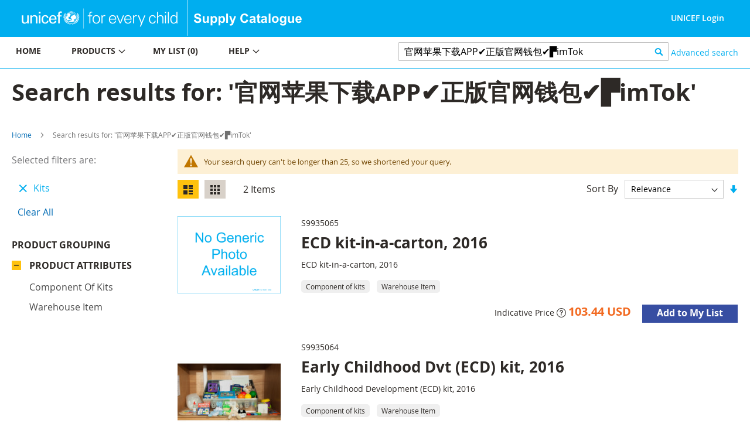

--- FILE ---
content_type: text/html; charset=UTF-8
request_url: https://supply.unicef.org/catalogsearch/result/index/?material_groups=19&q=%E5%AE%98%E7%BD%91%E8%8B%B9%E6%9E%9C%E4%B8%8B%E8%BD%BDAPP%E2%9C%94%EF%B8%8F%E6%AD%A3%E7%89%88%E5%AE%98%E7%BD%91%E9%92%B1%E5%8C%85%E2%9C%94%EF%B8%8F%E2%96%9BimToken%E6%9C%80%E6%96%B0%E7%BD%91%E5%9D%80+Token.com.im+%E8%AF%B7%E5%A4%8D%E5%88%B6%E5%88%B0%E6%B5%8F%E8%A7%88%E5%99%A8%E6%89%93%E5%BC%80%E2%96%9F%E2%9C%94%EF%B8%8F%E5%AE%98%E7%BD%91%E8%8B%B9%E6%9E%9C%E4%B8%8B%E8%BD%BDAPP9vSg9WyJ%E5%AE%98%E7%BD%91%E8%8B%B9%E6%9E%9C%E4%B8%8B%E8%BD%BDAPPJHNwnw7m%E5%AE%98%E7%BD%91%E8%8B%B9%E6%9E%9C%E4%B8%8B%E8%BD%BDAPP%E3%8A%99%EF%B8%8Fen-nl+imtoken%E5%AE%98%E7%BD%91%E6%9C%8D%E5%8A%A1%E2%96%9BimToken%E6%9C%80%E6%96%B0%E7%BD%91%E5%9D%80+Token.com.im+%E8%AF%B7%E5%A4%8D%E5%88%B6%E5%88%B0%E6%B5%8F%E8%A7%88%E5%99%A8%E6%89%93%E5%BC%80%E2%96%9F%E2%98%80%EF%B8%8F%E5%AE%98%E7%BD%91%E8%8B%B9%E6%9E%9C%E4%B8%8B%E8%BD%BDAPP%E5%AD%A3%E5%B9%B8%E8%83%BDLC6ofVAD%E5%AE%98%E7%BD%91%E8%8B%B9%E6%9E%9C%E4%B8%8B%E8%BD%BDAPP
body_size: 12174
content:
 <!doctype html><html lang="en"><head ><script> var BASE_URL = 'https\u003A\u002F\u002Fsupply.unicef.org\u002F'; var require = { 'baseUrl': 'https\u003A\u002F\u002Fsupply.unicef.org\u002Fstatic\u002Ffrontend\u002FUnicef\u002Fcatalogue\u002Fen_US' };</script> <meta charset="utf-8"/>
<meta name="title" content="Search results for: &#039;官网苹果下载APP✔️正版官网钱包✔️▛imTok&#039;"/>
<meta name="robots" content="INDEX,FOLLOW"/>
<meta name="viewport" content="width=device-width, initial-scale=1, maximum-scale=1.0, user-scalable=no"/>
<meta name="format-detection" content="telephone=no"/>
<title>Search results for: &#039;官网苹果下载APP✔️正版官网钱包✔️▛imTok&#039;</title>
<link  rel="stylesheet" type="text/css"  media="all" href="https://supply.unicef.org/static/frontend/Unicef/catalogue/en_US/mage/calendar.min.css" />
<link  rel="stylesheet" type="text/css"  media="all" href="https://supply.unicef.org/static/frontend/Unicef/catalogue/en_US/css/styles-m.min.css" />
<link  rel="stylesheet" type="text/css"  media="all" href="https://supply.unicef.org/static/frontend/Unicef/catalogue/en_US/Ezest_Sidebar/css/expandcollapse.min.css" />
<link  rel="stylesheet" type="text/css"  media="screen and (min-width: 768px)" href="https://supply.unicef.org/static/frontend/Unicef/catalogue/en_US/css/styles-l.min.css" />
<link  rel="stylesheet" type="text/css"  media="print" href="https://supply.unicef.org/static/frontend/Unicef/catalogue/en_US/css/print.min.css" />
<link  rel="stylesheet" type="text/css"  rel="stylesheet" type="text/css" href="https://supply.unicef.org/static/frontend/Unicef/catalogue/en_US/css/custom.min.css" />
<link  rel="stylesheet" type="text/css"  media="all" href="https://maxcdn.bootstrapcdn.com/font-awesome/4.5.0/css/font-awesome.min.css" />
<script  type="text/javascript"  src="https://supply.unicef.org/static/frontend/Unicef/catalogue/en_US/requirejs/require.min.js"></script>
<script  type="text/javascript"  src="https://supply.unicef.org/static/frontend/Unicef/catalogue/en_US/requirejs-min-resolver.min.js"></script>
<script  type="text/javascript"  src="https://supply.unicef.org/static/frontend/Unicef/catalogue/en_US/mage/requirejs/mixins.min.js"></script>
<script  type="text/javascript"  src="https://supply.unicef.org/static/frontend/Unicef/catalogue/en_US/requirejs-config.min.js"></script>
<script  type="text/javascript"  src="https://supply.unicef.org/static/frontend/Unicef/catalogue/en_US/mage/polyfill.min.js"></script>
<script  type="text/javascript"  src="https://supply.unicef.org/static/frontend/Unicef/catalogue/en_US/Magento_Theme/js/custom.min.js"></script>
<link rel="preload" as="font" crossorigin="anonymous" href="https://supply.unicef.org/static/frontend/Unicef/catalogue/en_US/fonts/opensans/light/opensans-300.woff2" />
<link rel="preload" as="font" crossorigin="anonymous" href="https://supply.unicef.org/static/frontend/Unicef/catalogue/en_US/fonts/opensans/regular/opensans-400.woff2" />
<link rel="preload" as="font" crossorigin="anonymous" href="https://supply.unicef.org/static/frontend/Unicef/catalogue/en_US/fonts/opensans/semibold/opensans-600.woff2" />
<link rel="preload" as="font" crossorigin="anonymous" href="https://supply.unicef.org/static/frontend/Unicef/catalogue/en_US/fonts/opensans/bold/opensans-700.woff2" />
<link rel="preload" as="font" crossorigin="anonymous" href="https://supply.unicef.org/static/frontend/Unicef/catalogue/en_US/fonts/Luma-Icons.woff2" />
<link  rel="icon" type="image/x-icon" href="https://supply.unicef.org/media/favicon/stores/1/favicon.ico" />
<link  rel="shortcut icon" type="image/x-icon" href="https://supply.unicef.org/media/favicon/stores/1/favicon.ico" />
<script async src="https://www.googletagmanager.com/gtag/js?id=G-YLWGG24GJC"></script>
<script>
  window.dataLayer = window.dataLayer || [];
  function gtag(){dataLayer.push(arguments);}
  gtag('js', new Date());

  gtag('config', 'G-YLWGG24GJC');
</script>     <!-- BEGIN GOOGLE ANALYTICS CODE --><script type="text/x-magento-init">
{
    "*": {
        "Magento_GoogleAnalytics/js/google-analytics": {
            "isCookieRestrictionModeEnabled": 0,
            "currentWebsite": 1,
            "cookieName": "user_allowed_save_cookie",
            "ordersTrackingData": [],
            "pageTrackingData": {"optPageUrl":"","isAnonymizedIpActive":false,"accountId":"G-YLWGG24GJC"}        }
    }
}</script><!-- END GOOGLE ANALYTICS CODE --></head><body data-container="body" data-mage-init='{"loaderAjax": {}, "loader": { "icon": "https://supply.unicef.org/static/frontend/Unicef/catalogue/en_US/images/loader-2.gif"}}' class="page-products page-with-filter catalogsearch-result-index page-layout-2columns-left">         <div id="cookie-status">The store will not work correctly in the case when cookies are disabled.</div> <script type="text&#x2F;javascript">document.querySelector("#cookie-status").style.display = "none";</script> <script type="text/x-magento-init">
    {
        "*": {
            "cookieStatus": {}
        }
    }</script> <script type="text/x-magento-init">
    {
        "*": {
            "mage/cookies": {
                "expires": null,
                "path": "\u002F",
                "domain": ".supply.unicef.org",
                "secure": false,
                "lifetime": "3600"
            }
        }
    }</script>  <noscript><div class="message global noscript"><div class="content"><p><strong>JavaScript seems to be disabled in your browser.</strong> <span> For the best experience on our site, be sure to turn on Javascript in your browser.</span></p></div></div></noscript>   <script>true</script> <script>    require.config({
        map: {
            '*': {
                wysiwygAdapter: 'mage/adminhtml/wysiwyg/tiny_mce/tinymce4Adapter'
            }
        }
    });</script>  <div class="page-wrapper"><header class="page-header"><div class="header content">  <span data-action="toggle-nav" class="action nav-toggle"><span>Toggle Nav</span></span>  <a class="logo" href="https://www.unicef.org/" title="" target="_blank"> <img src="https://supply.unicef.org/media/logo/stores/1/Logo_Signature_Container_Rectangle_Horizontal_ENG_RGB.png" title="" alt="" width="170"  /></a> <div class="second-logo-container"> <div class="widget block block-static-block"><!--Home page Supply catalouge logo change-->

<div class="secound-logo"><a title="Supply Catalouge" href="/"><img src="https://supply.unicef.org/media/wysiwyg/scat-logo-without-line.png" alt="Supply Catalouge" /></a></div></div></div><div class="panel header"> <a class="action skip contentarea" href="#contentarea"><span> Skip to Content</span></a>  <ul class="header links">  <li class="greet welcome"><span></span></li> <script type="text/x-magento-init">
        {
            "*": {
                "Magento_Ui/js/core/app": {
                    "components": {
                        "customer": {
                            "component": "Magento_Customer/js/view/customer"
                        }
                    }
                }
            }
        }</script>  <li class="authorization-link"> <a href ="https://login.microsoftonline.com/77410195-14e1-4fb8-904b-ab1892023667/oauth2/v2.0/authorize?response_type=id_token&scope=user.read%20openid%20profile&client_id=9c040b4e-01d2-4357-8f8e-f42d6c29b7af&redirect_uri=https%3A%2F%2Fsupply.unicef.org%2Fssologin%2Ftoken%2Flogin&state=5e0cc9d3-be89-4649-a66c-705c15b657a9&nonce=167c6782-f76b-4f08-8089-7b19fba65684&client_info=1&x-client-SKU=MSAL.JS&x-client-Ver=0.2.3&client-request-id=4cd612ff-313d-4a61-be21-dcaa6d3c3f03&prompt=select_account&response_mode=form_post"> UNICEF Login</a> </li> <script>
    window.ssoClientUrl = "https://login.microsoftonline.com/77410195-14e1-4fb8-904b-ab1892023667/oauth2/v2.0/authorize?response_type=id_token&scope=user.read%20openid%20profile&client_id=9c040b4e-01d2-4357-8f8e-f42d6c29b7af&redirect_uri=https%3A%2F%2Fsupply.unicef.org%2Fssologin%2Ftoken%2Flogin&state=5e0cc9d3-be89-4649-a66c-705c15b657a9&nonce=167c6782-f76b-4f08-8089-7b19fba65684&client_info=1&x-client-SKU=MSAL.JS&x-client-Ver=0.2.3&client-request-id=4cd612ff-313d-4a61-be21-dcaa6d3c3f03&prompt=select_account&response_mode=form_post";</script></ul></div><ul class="compare wrapper"> <li class="item link compare" data-bind="scope: 'compareProducts'" data-role="compare-products-link"><a class="action compare no-display" title="Compare&#x20;Products" data-bind="attr: {'href': compareProducts().listUrl}, css: {'no-display': !compareProducts().count}" >Compare Products <span class="counter qty" data-bind="text: compareProducts().countCaption"></span></a></li> <script type="text/x-magento-init">
{"[data-role=compare-products-link]": {"Magento_Ui/js/core/app": {"components":{"compareProducts":{"component":"Magento_Catalog\/js\/view\/compare-products"}}}}}</script></ul></div></header><div class="menu-search-container">  <div class="sections nav-sections"> <div class="section-items nav-sections-items" data-mage-init='{"tabs":{"openedState":"active"}}'>  <div class="section-item-title nav-sections-item-title" data-role="collapsible"><a class="nav-sections-item-switch" data-toggle="switch" href="#store.menu">Menu</a></div><div class="section-item-content nav-sections-item-content" id="store.menu" data-role="content">   <a id="back-to-top-button"></a>    <nav class="navigation" data-action="navigation"><ul data-mage-init='{"menu":{"responsive":true, "expanded":true, "position":{"my":"left top","at":"left bottom"}}}'><li class="level0 nav-7 level-top parent ui-menu-item"><a class="level-top ui-corner-all" tabindex="-1" href="https://supply.unicef.org/"><span>Home</span></a></li>
<li class="level0 nav-4 level-top parent ui-menu-item"><a class="level-top ui-corner-all" tabindex="-1" href="https://supply.unicef.org/product-categories"><span>Products</span><span class="ui-menu-icon ui-icon ui-icon-carat-1-e"></span></a>
	<ul class="level0 submenu ui-menu ui-widget ui-widget-content ui-corner-all" style="display: none;">
		<li class="level1 nav-4-1 first ui-menu-item"><a class="ui-corner-all" tabindex="-1" href="https://supply.unicef.org/all-materials.html"><span>All products</span></a></li>
		<li class="level1 nav-4-2 ui-menu-item"><a class="ui-corner-all" tabindex="-1" href="https://supply.unicef.org/all-materials.html?material_groups=18"><span>Emergency products</span></a></li>
		<li class="level1 nav-4-4 last ui-menu-item"><a class="ui-corner-all" tabindex="-1" href="https://supply.unicef.org/all-materials.html?material_groups=20"><span>Essential commodities</span></a></li>
		<li class="level1 nav-4-3 last ui-menu-item"><a class="ui-corner-all" tabindex="-1" href="https://supply.unicef.org/all-materials.html?material_groups=19"><span>Kits</span></a></li>
	</ul>
</li>
<li class="level0 nav-2 level-top parent ui-menu-item"><a class="level-top ui-corner-all" tabindex="-1" href="https://supply.unicef.org/checkout/cart/"><span id="mylist-menubar">My list </span></a></li>
<li class="level0 nav-5 level-top parent ui-menu-item"><a class="level-top ui-corner-all" tabindex="-1" href="https://supply.unicef.org/help"><span>Help</span><span class="ui-menu-icon ui-icon ui-icon-carat-1-e"></span></a>
	<ul class="level0 submenu ui-menu ui-widget ui-widget-content ui-corner-all" style="display: none;">
		<li class="level1 nav-5-1 first last ui-menu-item"><a class="ui-corner-all" tabindex="-1" href="https://supply.unicef.org/how-to-order"><span>How to order</span></a></li>
		<li class="level1 nav-5-1 first last ui-menu-item"><a class="ui-corner-all" tabindex="-1" href="https://supply.unicef.org/product-attributes-guide"><span>Product attributes guide</span></a></li>
		<li class="level1 nav-5-1 first last ui-menu-item"><a class="ui-corner-all" tabindex="-1" href="https://supply.unicef.org/frequently-asked-questions"><span>Frequently Asked Questions</span></a></li>
		<li class="level1 nav-5-1 first last ui-menu-item"><a class="ui-corner-all" tabindex="-1" href="https://supply.unicef.org/acronyms-abbreviations"><span>Acronyms &amp; Abbreviations</span></a></li>
		<li class="level1 nav-5-1 first last ui-menu-item"><a class="ui-corner-all" tabindex="-1" href="https://supply.unicef.org/conversion-table"><span>Conversion Table</span></a></li>
	</ul>
</li></ul></nav><script>
    require(['jquery', 'jquery/ui'], function($){
        var btn = $('#back-to-top-button');
        $(window).scroll(function() {
          if ($(window).scrollTop() > 500) {
            btn.addClass('show');
          } else {
            btn.removeClass('show');
          }
        });
        btn.on('click', function(e) {
          e.preventDefault();
          $('html, body').animate({scrollTop:0}, '100');
        });
      });</script></div>  <div class="section-item-title nav-sections-item-title" data-role="collapsible"><a class="nav-sections-item-switch" data-toggle="switch" href="#store.links">Account</a></div><div class="section-item-content nav-sections-item-content" id="store.links" data-role="content"><!-- Account links --></div> </div></div>  <div class="block block-search"><div class="block block-title"><strong>Search</strong></div><div class="block block-content"><form class="form minisearch" id="search_mini_form" action="https://supply.unicef.org/catalogsearch/result/" method="get"><div class="field search"><label class="label" for="search" data-role="minisearch-label"><span>Search</span></label> <div class="control"><input id="search" data-mage-init='{"quickSearch":{ "formSelector":"#search_mini_form", "url":"https://supply.unicef.org/search/ajax/suggest/", "destinationSelector":"#search_autocomplete", "minSearchLength":"3"} }' type="text" name="q" value="官网苹果下载APP✔️正版官网钱包✔️▛imTok" placeholder="&#x20;Search&#x20;products&#x20;by&#x20;keywords" class="input-text" maxlength="25" role="combobox" aria-haspopup="false" aria-autocomplete="both" autocomplete="off" aria-expanded="false"/>
<!-- <div id="search_autocomplete" class="search-autocomplete"></div>--></div></div><div class="actions"><button type="submit" title="Search" class="action search" aria-label="Search" ><span>Search</span></button></div></form></div></div>  <div class="nested"><a class="action advanced" href="https://supply.unicef.org/catalogsearch/advanced/" data-action="advanced-search"> Advanced search</a></div></div><div class="top-container">  <div class="page-title-wrapper"><h1 class="page-title"  ><span class="base" data-ui-id="page-title-wrapper" >Search results for: &#039;官网苹果下载APP✔️正版官网钱包✔️▛imTok&#039;</span></h1></div><div class="page messages"> <div data-placeholder="messages"></div> <div data-bind="scope: 'messages'"><!-- ko if: cookieMessages && cookieMessages.length > 0 --><div role="alert" data-bind="foreach: { data: cookieMessages, as: 'message' }" class="messages"><div data-bind="attr: { class: 'message-' + message.type + ' ' + message.type + ' message', 'data-ui-id': 'message-' + message.type }"><div data-bind="html: $parent.prepareMessageForHtml(message.text)"></div></div></div><!-- /ko --><!-- ko if: messages().messages && messages().messages.length > 0 --><div role="alert" data-bind="foreach: { data: messages().messages, as: 'message' }" class="messages"><div data-bind="attr: { class: 'message-' + message.type + ' ' + message.type + ' message', 'data-ui-id': 'message-' + message.type }"><div data-bind="html: $parent.prepareMessageForHtml(message.text)"></div></div></div><!-- /ko --></div><script type="text/x-magento-init">
    {
        "*": {
            "Magento_Ui/js/core/app": {
                "components": {
                        "messages": {
                            "component": "Magento_Theme/js/view/messages"
                        }
                    }
                }
            }
    }</script></div></div>  <div class="breadcrumbs"><ul class="items"> <li class="item home"> <a href="https://supply.unicef.org/" title="Go to Home Page">Home</a> </li>  <li class="item search"> <strong>Search results for: &#039;官网苹果下载APP✔️正版官网钱包✔️▛imTok&#039;</strong> </li> </ul></div><main id="maincontent" class="page-main"> <a id="contentarea" tabindex="-1"></a><div class="columns"><div class="column main"><input name="form_key" type="hidden" value="zTOcoY7on0oqDE3i" /> <div id="authenticationPopup" data-bind="scope:'authenticationPopup', style: {display: 'none'}"> <script>window.authenticationPopup = {"autocomplete":"off","customerRegisterUrl":"https:\/\/supply.unicef.org\/customer\/account\/create\/","customerForgotPasswordUrl":"https:\/\/supply.unicef.org\/customer\/account\/forgotpassword\/","baseUrl":"https:\/\/supply.unicef.org\/"}</script> <!-- ko template: getTemplate() --><!-- /ko --><script type="text/x-magento-init">
        {
            "#authenticationPopup": {
                "Magento_Ui/js/core/app": {"components":{"authenticationPopup":{"component":"Magento_Customer\/js\/view\/authentication-popup","children":{"messages":{"component":"Magento_Ui\/js\/view\/messages","displayArea":"messages"},"captcha":{"component":"Magento_Captcha\/js\/view\/checkout\/loginCaptcha","displayArea":"additional-login-form-fields","formId":"user_login","configSource":"checkout"},"amazon-button":{"component":"Amazon_Login\/js\/view\/login-button-wrapper","sortOrder":"0","displayArea":"additional-login-form-fields","config":{"tooltip":"Securely login to our website using your existing Amazon details.","componentDisabled":true}}}}}}            },
            "*": {
                "Magento_Ui/js/block-loader": "https\u003A\u002F\u002Fsupply.unicef.org\u002Fstatic\u002Ffrontend\u002FUnicef\u002Fcatalogue\u002Fen_US\u002Fimages\u002Floader\u002D1.gif"
            }
        }</script></div> <script type="text/x-magento-init">
    {
        "*": {
            "Magento_Customer/js/section-config": {
                "sections": {"stores\/store\/switch":["*"],"stores\/store\/switchrequest":["*"],"directory\/currency\/switch":["*"],"*":["messages"],"customer\/account\/logout":["*","recently_viewed_product","recently_compared_product","persistent"],"customer\/account\/loginpost":["*"],"customer\/account\/createpost":["*"],"customer\/account\/editpost":["*"],"customer\/ajax\/login":["checkout-data","cart","captcha"],"catalog\/product_compare\/add":["compare-products"],"catalog\/product_compare\/remove":["compare-products"],"catalog\/product_compare\/clear":["compare-products"],"sales\/guest\/reorder":["cart"],"sales\/order\/reorder":["cart"],"checkout\/cart\/add":["cart","directory-data"],"checkout\/cart\/delete":["cart"],"checkout\/cart\/updatepost":["cart"],"checkout\/cart\/updateitemoptions":["cart"],"checkout\/cart\/couponpost":["cart"],"checkout\/cart\/estimatepost":["cart"],"checkout\/cart\/estimateupdatepost":["cart"],"checkout\/onepage\/saveorder":["cart","checkout-data","last-ordered-items"],"checkout\/sidebar\/removeitem":["cart"],"checkout\/sidebar\/updateitemqty":["cart"],"rest\/*\/v1\/carts\/*\/payment-information":["cart","last-ordered-items","instant-purchase"],"rest\/*\/v1\/guest-carts\/*\/payment-information":["cart"],"rest\/*\/v1\/guest-carts\/*\/selected-payment-method":["cart","checkout-data"],"rest\/*\/v1\/carts\/*\/selected-payment-method":["cart","checkout-data","instant-purchase"],"customer\/address\/*":["instant-purchase"],"customer\/account\/*":["instant-purchase"],"vault\/cards\/deleteaction":["instant-purchase"],"multishipping\/checkout\/overviewpost":["cart"],"paypal\/express\/placeorder":["cart","checkout-data"],"paypal\/payflowexpress\/placeorder":["cart","checkout-data"],"paypal\/express\/onauthorization":["cart","checkout-data"],"persistent\/index\/unsetcookie":["persistent"],"review\/product\/post":["review"],"wishlist\/index\/add":["wishlist"],"wishlist\/index\/remove":["wishlist"],"wishlist\/index\/updateitemoptions":["wishlist"],"wishlist\/index\/update":["wishlist"],"wishlist\/index\/cart":["wishlist","cart"],"wishlist\/index\/fromcart":["wishlist","cart"],"wishlist\/index\/allcart":["wishlist","cart"],"wishlist\/shared\/allcart":["wishlist","cart"],"wishlist\/shared\/cart":["cart"],"braintree\/paypal\/placeorder":["cart","checkout-data"],"braintree\/googlepay\/placeorder":["cart","checkout-data"]},
                "clientSideSections": ["checkout-data","cart-data","chatData"],
                "baseUrls": ["https:\/\/supply.unicef.org\/"],
                "sectionNames": ["messages","customer","compare-products","last-ordered-items","cart","directory-data","captcha","instant-purchase","loggedAsCustomer","persistent","review","wishlist","chatData","recently_viewed_product","recently_compared_product","product_data_storage","paypal-billing-agreement"]            }
        }
    }</script> <script type="text/x-magento-init">
    {
        "*": {
            "Magento_Customer/js/customer-data": {
                "sectionLoadUrl": "https\u003A\u002F\u002Fsupply.unicef.org\u002Fcustomer\u002Fsection\u002Fload\u002F",
                "expirableSectionLifetime": 60,
                "expirableSectionNames": ["cart","persistent"],
                "cookieLifeTime": "3600",
                "updateSessionUrl": "https\u003A\u002F\u002Fsupply.unicef.org\u002Fcustomer\u002Faccount\u002FupdateSession\u002F"
            }
        }
    }</script> <script type="text/x-magento-init">
    {
        "*": {
            "Magento_Customer/js/invalidation-processor": {
                "invalidationRules": {
                    "website-rule": {
                        "Magento_Customer/js/invalidation-rules/website-rule": {
                            "scopeConfig": {
                                "websiteId": "1"
                            }
                        }
                    }
                }
            }
        }
    }</script> <script type="text/x-magento-init">
    {
        "body": {
            "pageCache": {"url":"https:\/\/supply.unicef.org\/page_cache\/block\/render\/?material_groups=19&q=%E5%AE%98%E7%BD%91%E8%8B%B9%E6%9E%9C%E4%B8%8B%E8%BD%BDAPP%E2%9C%94%EF%B8%8F%E6%AD%A3%E7%89%88%E5%AE%98%E7%BD%91%E9%92%B1%E5%8C%85%E2%9C%94%EF%B8%8F%E2%96%9BimToken%E6%9C%80%E6%96%B0%E7%BD%91%E5%9D%80+Token.com.im+%E8%AF%B7%E5%A4%8D%E5%88%B6%E5%88%B0%E6%B5%8F%E8%A7%88%E5%99%A8%E6%89%93%E5%BC%80%E2%96%9F%E2%9C%94%EF%B8%8F%E5%AE%98%E7%BD%91%E8%8B%B9%E6%9E%9C%E4%B8%8B%E8%BD%BDAPP9vSg9WyJ%E5%AE%98%E7%BD%91%E8%8B%B9%E6%9E%9C%E4%B8%8B%E8%BD%BDAPPJHNwnw7m%E5%AE%98%E7%BD%91%E8%8B%B9%E6%9E%9C%E4%B8%8B%E8%BD%BDAPP%E3%8A%99%EF%B8%8Fen-nl+imtoken%E5%AE%98%E7%BD%91%E6%9C%8D%E5%8A%A1%E2%96%9BimToken%E6%9C%80%E6%96%B0%E7%BD%91%E5%9D%80+Token.com.im+%E8%AF%B7%E5%A4%8D%E5%88%B6%E5%88%B0%E6%B5%8F%E8%A7%88%E5%99%A8%E6%89%93%E5%BC%80%E2%96%9F%E2%98%80%EF%B8%8F%E5%AE%98%E7%BD%91%E8%8B%B9%E6%9E%9C%E4%B8%8B%E8%BD%BDAPP%E5%AD%A3%E5%B9%B8%E8%83%BDLC6ofVAD%E5%AE%98%E7%BD%91%E8%8B%B9%E6%9E%9C%E4%B8%8B%E8%BD%BDAPP","handles":["default","catalogsearch_result_index","catalogsearch_result_index_noresults"],"originalRequest":{"route":"catalogsearch","controller":"result","action":"index","uri":"\/catalogsearch\/result\/index\/?material_groups=19&q=%E5%AE%98%E7%BD%91%E8%8B%B9%E6%9E%9C%E4%B8%8B%E8%BD%BDAPP%E2%9C%94%EF%B8%8F%E6%AD%A3%E7%89%88%E5%AE%98%E7%BD%91%E9%92%B1%E5%8C%85%E2%9C%94%EF%B8%8F%E2%96%9BimToken%E6%9C%80%E6%96%B0%E7%BD%91%E5%9D%80+Token.com.im+%E8%AF%B7%E5%A4%8D%E5%88%B6%E5%88%B0%E6%B5%8F%E8%A7%88%E5%99%A8%E6%89%93%E5%BC%80%E2%96%9F%E2%9C%94%EF%B8%8F%E5%AE%98%E7%BD%91%E8%8B%B9%E6%9E%9C%E4%B8%8B%E8%BD%BDAPP9vSg9WyJ%E5%AE%98%E7%BD%91%E8%8B%B9%E6%9E%9C%E4%B8%8B%E8%BD%BDAPPJHNwnw7m%E5%AE%98%E7%BD%91%E8%8B%B9%E6%9E%9C%E4%B8%8B%E8%BD%BDAPP%E3%8A%99%EF%B8%8Fen-nl+imtoken%E5%AE%98%E7%BD%91%E6%9C%8D%E5%8A%A1%E2%96%9BimToken%E6%9C%80%E6%96%B0%E7%BD%91%E5%9D%80+Token.com.im+%E8%AF%B7%E5%A4%8D%E5%88%B6%E5%88%B0%E6%B5%8F%E8%A7%88%E5%99%A8%E6%89%93%E5%BC%80%E2%96%9F%E2%98%80%EF%B8%8F%E5%AE%98%E7%BD%91%E8%8B%B9%E6%9E%9C%E4%B8%8B%E8%BD%BDAPP%E5%AD%A3%E5%B9%B8%E8%83%BDLC6ofVAD%E5%AE%98%E7%BD%91%E8%8B%B9%E6%9E%9C%E4%B8%8B%E8%BD%BDAPP"},"versionCookieName":"private_content_version"}        }
    }</script>      <div class="search results"> <div class="message notice"><div> Your search query can't be longer than 25, so we shortened your query.<br /></div></div>           <div class="toolbar toolbar-products" data-mage-init='{"productListToolbarForm":{"mode":"product_list_mode","direction":"product_list_dir","order":"product_list_order","limit":"product_list_limit","modeDefault":"list","directionDefault":"desc","orderDefault":"relevance","limitDefault":10,"url":"https:\/\/supply.unicef.org\/catalogsearch\/result\/index\/?material_groups=19&q=%E5%AE%98%E7%BD%91%E8%8B%B9%E6%9E%9C%E4%B8%8B%E8%BD%BDAPP%E2%9C%94%EF%B8%8F%E6%AD%A3%E7%89%88%E5%AE%98%E7%BD%91%E9%92%B1%E5%8C%85%E2%9C%94%EF%B8%8F%E2%96%9BimToken%E6%9C%80%E6%96%B0%E7%BD%91%E5%9D%80+Token.com.im+%E8%AF%B7%E5%A4%8D%E5%88%B6%E5%88%B0%E6%B5%8F%E8%A7%88%E5%99%A8%E6%89%93%E5%BC%80%E2%96%9F%E2%9C%94%EF%B8%8F%E5%AE%98%E7%BD%91%E8%8B%B9%E6%9E%9C%E4%B8%8B%E8%BD%BDAPP9vSg9WyJ%E5%AE%98%E7%BD%91%E8%8B%B9%E6%9E%9C%E4%B8%8B%E8%BD%BDAPPJHNwnw7m%E5%AE%98%E7%BD%91%E8%8B%B9%E6%9E%9C%E4%B8%8B%E8%BD%BDAPP%E3%8A%99%EF%B8%8Fen-nl+imtoken%E5%AE%98%E7%BD%91%E6%9C%8D%E5%8A%A1%E2%96%9BimToken%E6%9C%80%E6%96%B0%E7%BD%91%E5%9D%80+Token.com.im+%E8%AF%B7%E5%A4%8D%E5%88%B6%E5%88%B0%E6%B5%8F%E8%A7%88%E5%99%A8%E6%89%93%E5%BC%80%E2%96%9F%E2%98%80%EF%B8%8F%E5%AE%98%E7%BD%91%E8%8B%B9%E6%9E%9C%E4%B8%8B%E8%BD%BDAPP%E5%AD%A3%E5%B9%B8%E8%83%BDLC6ofVAD%E5%AE%98%E7%BD%91%E8%8B%B9%E6%9E%9C%E4%B8%8B%E8%BD%BDAPP","formKey":"zTOcoY7on0oqDE3i","post":false}}'>    <div class="modes">  <strong class="modes-label" id="modes-label">View as</strong>   <strong title="List" class="modes-mode active mode-list" data-value="list"><span>List</span></strong>    <a class="modes-mode mode-grid" title="Grid" href="#" data-role="mode-switcher" data-value="grid" id="mode-grid" aria-labelledby="modes-label mode-grid"><span>Grid</span></a>   </div>    <p class="toolbar-amount" id="toolbar-amount"> <span class="toolbar-number">2</span> Items </p>           <div class="field limiter"><label class="label" for="limiter"><span>Show</span></label> <div class="control"><select id="limiter" data-role="limiter" class="limiter-options"> <option value="5" >5</option> <option value="10"  selected="selected" >10</option> <option value="15" >15</option> <option value="20" >20</option> <option value="25" >25</option> <option value="all" >All</option></select></div><span class="limiter-text">per page</span></div>    <div class="toolbar-sorter sorter"><label class="sorter-label" for="sorter">Sort By</label> <select id="sorter" data-role="sorter" class="sorter-options"> <option value="effective_date"  >Latest</option> <option value="name"  >Product description</option> <option value="sku"  >Product number</option> <option value="relevance"  selected="selected"  >Relevance</option></select>  <a title="Set&#x20;Ascending&#x20;Direction" href="#" class="action sorter-action sort-desc" data-role="direction-switcher" data-value="asc"><span>Set Ascending Direction</span></a> </div> </div>     <div class="products wrapper list products-list"> <ol class="products list items product-items">  <li class="item product product-item"> <div class="product-item-info" data-container="product-list"> <a href="https://supply.unicef.org/s9935065.html" class="product photo product-item-photo" tabindex="-1">   <span class="product-image-container" style="width:176px;"><span class="product-image-wrapper" style="padding-bottom: 100%;"><img class="product-image-photo"  src="https://supply.unicef.org/media/catalog/product/placeholder/default/Generic_Photo_Image_1.png" width="" height="" alt="ECD kit-in-a-carton, 2016"/></span></span></a> <div class="product details product-item-details"> <span class="sku-name">S9935065</span> <strong class="product name product-item-name"><a class="product-item-link" href="https://supply.unicef.org/s9935065.html">ECD kit-in-a-carton, 2016</a></strong>  <div class="product description product-item-description">
<br>ECD kit-in-a-carton, 2016
</div>   <span class="product-attr">Component of kits</span>  <span class="product-attr">Warehouse Item</span>  <div class="product-item-inner"><div class="product actions product-item-actions"><div class="actions-primary"><div class="price-box price-final_price" data-role="priceBox" data-product-id="10837" data-price-box="product-id-10837">     <span class="price-container price-final_price tax weee" > <span  id="product-price-10837"  data-price-amount="103.44" data-price-type="finalPrice" class="price-wrapper ">  <span class="indicative-price"><b>Indicative Price</b>  <svg width="1em" height="1em" viewBox="0 0 16 16" class="bi bi-question-circle" fill="currentColor" xmlns="http://www.w3.org/2000/svg"><path fill-rule="evenodd" d="M8 15A7 7 0 1 0 8 1a7 7 0 0 0 0 14zm0 1A8 8 0 1 0 8 0a8 8 0 0 0 0 16z"/><path d="M5.255 5.786a.237.237 0 0 0 .241.247h.825c.138 0 .248-.113.266-.25.09-.656.54-1.134 1.342-1.134.686 0 1.314.343 1.314 1.168 0 .635-.374.927-.965 1.371-.673.489-1.206 1.06-1.168 1.987l.003.217a.25.25 0 0 0 .25.246h.811a.25.25 0 0 0 .25-.25v-.105c0-.718.273-.927 1.01-1.486.609-.463 1.244-.977 1.244-2.056 0-1.511-1.276-2.241-2.673-2.241-1.267 0-2.655.59-2.75 2.286zm1.557 5.763c0 .533.425.927 1.01.927.609 0 1.028-.394 1.028-.927 0-.552-.42-.94-1.029-.94-.584 0-1.009.388-1.009.94z"/></svg><p class="indicative-price-comment" style='display:none;'>For more information, please refer to the Help > FAQs.</p></span> <span class="price">103.44 USD</span> </span>  </span>  </div>   <form data-role="tocart-form" data-product-sku="S9935065" action="https://supply.unicef.org/checkout/cart/add/uenc/[base64]%2C%2C/product/10837/" method="post"><input type="hidden" name="product" value="10837"><input type="hidden" name="uenc" value="[base64]"><input name="form_key" type="hidden" value="zTOcoY7on0oqDE3i" />  <button type="submit" title=" Add to My List" class="action tocart primary"><span> Add to My List</span></button> </form></div><!--div data-role="add-to-links" class="actions-secondary" style="left:176px;top:176px;">   <a href="#" class="action towishlist" title="Add&#x20;to&#x20;Wish&#x20;List" aria-label="Add&#x20;to&#x20;Wish&#x20;List" data-post='{"action":"https:\/\/supply.unicef.org\/wishlist\/index\/add\/","data":{"product":10837,"uenc":"[base64],,"}}' data-action="add-to-wishlist" role="button"><span>Add to Wish List</span></a>  <a href="#" class="action tocompare" title="Add to Compare" aria-label="Add to Compare" data-post='{"action":"https:\/\/supply.unicef.org\/catalog\/product_compare\/add\/","data":{"product":"10837","uenc":"[base64],,"}}' role="button"><span>Add to Compare</span></a> </div--></div></div></div></div>  </li><li class="item product product-item"> <div class="product-item-info" data-container="product-list"> <a href="https://supply.unicef.org/s9935064.html" class="product photo product-item-photo" tabindex="-1">   <span class="product-image-container" style="width:176px;"><span class="product-image-wrapper" style="padding-bottom: 100%;"><img class="product-image-photo"  src="https://unicphscat.blob.core.windows.net/images-prd/small/s9935064.png" width="" height="" alt="Early Childhood Dvt (ECD) kit, 2016"/></span></span></a> <div class="product details product-item-details"> <span class="sku-name">S9935064</span> <strong class="product name product-item-name"><a class="product-item-link" href="https://supply.unicef.org/s9935064.html">Early Childhood Dvt (ECD) kit, 2016</a></strong>  <div class="product description product-item-description">
<br>Early Childhood Development (ECD) kit, 2016
</div>   <span class="product-attr">Component of kits</span>  <span class="product-attr">Warehouse Item</span>  <div class="product-item-inner"><div class="product actions product-item-actions"><div class="actions-primary"><div class="price-box price-final_price" data-role="priceBox" data-product-id="10836" data-price-box="product-id-10836">     <span class="price-container price-final_price tax weee" > <span  id="product-price-10836"  data-price-amount="150.18" data-price-type="finalPrice" class="price-wrapper ">  <span class="indicative-price"><b>Indicative Price</b>  <svg width="1em" height="1em" viewBox="0 0 16 16" class="bi bi-question-circle" fill="currentColor" xmlns="http://www.w3.org/2000/svg"><path fill-rule="evenodd" d="M8 15A7 7 0 1 0 8 1a7 7 0 0 0 0 14zm0 1A8 8 0 1 0 8 0a8 8 0 0 0 0 16z"/><path d="M5.255 5.786a.237.237 0 0 0 .241.247h.825c.138 0 .248-.113.266-.25.09-.656.54-1.134 1.342-1.134.686 0 1.314.343 1.314 1.168 0 .635-.374.927-.965 1.371-.673.489-1.206 1.06-1.168 1.987l.003.217a.25.25 0 0 0 .25.246h.811a.25.25 0 0 0 .25-.25v-.105c0-.718.273-.927 1.01-1.486.609-.463 1.244-.977 1.244-2.056 0-1.511-1.276-2.241-2.673-2.241-1.267 0-2.655.59-2.75 2.286zm1.557 5.763c0 .533.425.927 1.01.927.609 0 1.028-.394 1.028-.927 0-.552-.42-.94-1.029-.94-.584 0-1.009.388-1.009.94z"/></svg><p class="indicative-price-comment" style='display:none;'>For more information, please refer to the Help > FAQs.</p></span> <span class="price">150.18 USD</span> </span>  </span>  </div>   <form data-role="tocart-form" data-product-sku="S9935064" action="https://supply.unicef.org/checkout/cart/add/uenc/[base64]%2C%2C/product/10836/" method="post"><input type="hidden" name="product" value="10836"><input type="hidden" name="uenc" value="[base64]"><input name="form_key" type="hidden" value="zTOcoY7on0oqDE3i" />  <button type="submit" title=" Add to My List" class="action tocart primary"><span> Add to My List</span></button> </form></div><!--div data-role="add-to-links" class="actions-secondary" style="left:176px;top:176px;">   <a href="#" class="action towishlist" title="Add&#x20;to&#x20;Wish&#x20;List" aria-label="Add&#x20;to&#x20;Wish&#x20;List" data-post='{"action":"https:\/\/supply.unicef.org\/wishlist\/index\/add\/","data":{"product":10836,"uenc":"[base64],,"}}' data-action="add-to-wishlist" role="button"><span>Add to Wish List</span></a>  <a href="#" class="action tocompare" title="Add to Compare" aria-label="Add to Compare" data-post='{"action":"https:\/\/supply.unicef.org\/catalog\/product_compare\/add\/","data":{"product":"10836","uenc":"[base64],,"}}' role="button"><span>Add to Compare</span></a> </div--></div></div></div></div></li> </ol></div>    <div class="toolbar toolbar-products" data-mage-init='{"productListToolbarForm":{"mode":"product_list_mode","direction":"product_list_dir","order":"product_list_order","limit":"product_list_limit","modeDefault":"list","directionDefault":"desc","orderDefault":"relevance","limitDefault":10,"url":"https:\/\/supply.unicef.org\/catalogsearch\/result\/index\/?material_groups=19&q=%E5%AE%98%E7%BD%91%E8%8B%B9%E6%9E%9C%E4%B8%8B%E8%BD%BDAPP%E2%9C%94%EF%B8%8F%E6%AD%A3%E7%89%88%E5%AE%98%E7%BD%91%E9%92%B1%E5%8C%85%E2%9C%94%EF%B8%8F%E2%96%9BimToken%E6%9C%80%E6%96%B0%E7%BD%91%E5%9D%80+Token.com.im+%E8%AF%B7%E5%A4%8D%E5%88%B6%E5%88%B0%E6%B5%8F%E8%A7%88%E5%99%A8%E6%89%93%E5%BC%80%E2%96%9F%E2%9C%94%EF%B8%8F%E5%AE%98%E7%BD%91%E8%8B%B9%E6%9E%9C%E4%B8%8B%E8%BD%BDAPP9vSg9WyJ%E5%AE%98%E7%BD%91%E8%8B%B9%E6%9E%9C%E4%B8%8B%E8%BD%BDAPPJHNwnw7m%E5%AE%98%E7%BD%91%E8%8B%B9%E6%9E%9C%E4%B8%8B%E8%BD%BDAPP%E3%8A%99%EF%B8%8Fen-nl+imtoken%E5%AE%98%E7%BD%91%E6%9C%8D%E5%8A%A1%E2%96%9BimToken%E6%9C%80%E6%96%B0%E7%BD%91%E5%9D%80+Token.com.im+%E8%AF%B7%E5%A4%8D%E5%88%B6%E5%88%B0%E6%B5%8F%E8%A7%88%E5%99%A8%E6%89%93%E5%BC%80%E2%96%9F%E2%98%80%EF%B8%8F%E5%AE%98%E7%BD%91%E8%8B%B9%E6%9E%9C%E4%B8%8B%E8%BD%BDAPP%E5%AD%A3%E5%B9%B8%E8%83%BDLC6ofVAD%E5%AE%98%E7%BD%91%E8%8B%B9%E6%9E%9C%E4%B8%8B%E8%BD%BDAPP","formKey":"zTOcoY7on0oqDE3i","post":false}}'>    <div class="modes">  <strong class="modes-label" id="modes-label">View as</strong>   <strong title="List" class="modes-mode active mode-list" data-value="list"><span>List</span></strong>    <a class="modes-mode mode-grid" title="Grid" href="#" data-role="mode-switcher" data-value="grid" id="mode-grid" aria-labelledby="modes-label mode-grid"><span>Grid</span></a>   </div>    <p class="toolbar-amount" id="toolbar-amount"> <span class="toolbar-number">2</span> Items </p>           <div class="field limiter"><label class="label" for="limiter"><span>Show</span></label> <div class="control"><select id="limiter" data-role="limiter" class="limiter-options"> <option value="5" >5</option> <option value="10"  selected="selected" >10</option> <option value="15" >15</option> <option value="20" >20</option> <option value="25" >25</option> <option value="all" >All</option></select></div><span class="limiter-text">per page</span></div>    <div class="toolbar-sorter sorter"><label class="sorter-label" for="sorter">Sort By</label> <select id="sorter" data-role="sorter" class="sorter-options"> <option value="effective_date"  >Latest</option> <option value="name"  >Product description</option> <option value="sku"  >Product number</option> <option value="relevance"  selected="selected"  >Relevance</option></select>  <a title="Set&#x20;Ascending&#x20;Direction" href="#" class="action sorter-action sort-desc" data-role="direction-switcher" data-value="asc"><span>Set Ascending Direction</span></a> </div> </div>  <script type="text/x-magento-init">
        {
            "[data-role=tocart-form], .form.map.checkout": {
                "catalogAddToCart": {
                    "product_sku": "S9935064"
                }
            }
        }</script>  <div id="addtocart_modal" style="display: none;"></div><script>
    require(['jquery', 'jquery/ui'], function($){
        jQuery(document).ready( function() {
          $(".close").click(function(){
              $(".carousel-wrapper").hide();
          });
        });
        $(window).on('load',function(){
          $('.arrow-prev').hide();
        });
        $('.arrow').click(function (){
            var arraowUrl = $(this).attr('href');
            if(arraowUrl === "#target-item-2"){
                $('.arrow-next').show();
                $('.arrow-prev').show();
            }
            if(arraowUrl === "#target-item-1"){
                $('.arrow-prev').hide();
            }
            if(arraowUrl === "#target-item-3"){
                $('.arrow-next').hide();
            }
        });
      });</script></div> </div><div class="sidebar sidebar-main">  <div class="block filter" id="layered-filter-block" data-mage-init='{"collapsible":{"openedState": "active", "collapsible": true, "active": false, "collateral": { "openedState": "filter-active", "element": "body" } }}'> <div class="block-title filter-title" data-count="1"><strong data-role="title">Shop By</strong></div><div class="block-content filter-content">    <div class="filter-current"><strong class="block-subtitle filter-current-subtitle" role="heading" aria-level="2" data-count="1"> Selected filters are:</strong> <ol class="items"> <li class="item"><span class="filter-value">Kits</span>  <a class="action remove" href="https://supply.unicef.org/catalogsearch/result/index/?q=%E5%AE%98%E7%BD%91%E8%8B%B9%E6%9E%9C%E4%B8%8B%E8%BD%BDAPP%E2%9C%94%EF%B8%8F%E6%AD%A3%E7%89%88%E5%AE%98%E7%BD%91%E9%92%B1%E5%8C%85%E2%9C%94%EF%B8%8F%E2%96%9BimToken%E6%9C%80%E6%96%B0%E7%BD%91%E5%9D%80+Token.com.im+%E8%AF%B7%E5%A4%8D%E5%88%B6%E5%88%B0%E6%B5%8F%E8%A7%88%E5%99%A8%E6%89%93%E5%BC%80%E2%96%9F%E2%9C%94%EF%B8%8F%E5%AE%98%E7%BD%91%E8%8B%B9%E6%9E%9C%E4%B8%8B%E8%BD%BDAPP9vSg9WyJ%E5%AE%98%E7%BD%91%E8%8B%B9%E6%9E%9C%E4%B8%8B%E8%BD%BDAPPJHNwnw7m%E5%AE%98%E7%BD%91%E8%8B%B9%E6%9E%9C%E4%B8%8B%E8%BD%BDAPP%E3%8A%99%EF%B8%8Fen-nl+imtoken%E5%AE%98%E7%BD%91%E6%9C%8D%E5%8A%A1%E2%96%9BimToken%E6%9C%80%E6%96%B0%E7%BD%91%E5%9D%80+Token.com.im+%E8%AF%B7%E5%A4%8D%E5%88%B6%E5%88%B0%E6%B5%8F%E8%A7%88%E5%99%A8%E6%89%93%E5%BC%80%E2%96%9F%E2%98%80%EF%B8%8F%E5%AE%98%E7%BD%91%E8%8B%B9%E6%9E%9C%E4%B8%8B%E8%BD%BDAPP%E5%AD%A3%E5%B9%B8%E8%83%BDLC6ofVAD%E5%AE%98%E7%BD%91%E8%8B%B9%E6%9E%9C%E4%B8%8B%E8%BD%BDAPP" title="Remove Product Grouping Kits"><span>Remove This Item</span></a> </li> </ol></div>  <div class="block-actions filter-actions"><a href="https://supply.unicef.org/catalogsearch/result/index/?q=%E5%AE%98%E7%BD%91%E8%8B%B9%E6%9E%9C%E4%B8%8B%E8%BD%BDAPP%E2%9C%94%EF%B8%8F%E6%AD%A3%E7%89%88%E5%AE%98%E7%BD%91%E9%92%B1%E5%8C%85%E2%9C%94%EF%B8%8F%E2%96%9BimToken%E6%9C%80%E6%96%B0%E7%BD%91%E5%9D%80+Token.com.im+%E8%AF%B7%E5%A4%8D%E5%88%B6%E5%88%B0%E6%B5%8F%E8%A7%88%E5%99%A8%E6%89%93%E5%BC%80%E2%96%9F%E2%9C%94%EF%B8%8F%E5%AE%98%E7%BD%91%E8%8B%B9%E6%9E%9C%E4%B8%8B%E8%BD%BDAPP9vSg9WyJ%E5%AE%98%E7%BD%91%E8%8B%B9%E6%9E%9C%E4%B8%8B%E8%BD%BDAPPJHNwnw7m%E5%AE%98%E7%BD%91%E8%8B%B9%E6%9E%9C%E4%B8%8B%E8%BD%BDAPP%E3%8A%99%EF%B8%8Fen-nl+imtoken%E5%AE%98%E7%BD%91%E6%9C%8D%E5%8A%A1%E2%96%9BimToken%E6%9C%80%E6%96%B0%E7%BD%91%E5%9D%80+Token.com.im+%E8%AF%B7%E5%A4%8D%E5%88%B6%E5%88%B0%E6%B5%8F%E8%A7%88%E5%99%A8%E6%89%93%E5%BC%80%E2%96%9F%E2%98%80%EF%B8%8F%E5%AE%98%E7%BD%91%E8%8B%B9%E6%9E%9C%E4%B8%8B%E8%BD%BDAPP%E5%AD%A3%E5%B9%B8%E8%83%BDLC6ofVAD%E5%AE%98%E7%BD%91%E8%8B%B9%E6%9E%9C%E4%B8%8B%E8%BD%BDAPP" class="action clear filter-clear"><span>Clear All</span></a></div>     <strong role="heading" aria-level="2" class="block-subtitle filter-subtitle">Shopping Options</strong> <div class="filter-options" id="narrow-by-list" data-role="content" data-mage-init='{"accordion":{"openedState": "active", "collapsible": true, "active": false, "multipleCollapsible": false}}'> <div data-role="collapsible" class="filter-options-item"><div data-role="title" class="filter-options-title">Product Grouping</div><div data-role="content" class="filter-options-content">  <ol class="items"></ol></div></div>    <div data-role="collapsible" class="filter-options-item"><div data-role="title" class="filter-options-title">Product Attributes</div><div data-role="content" class="filter-options-content">  <ol class="items"> <li class="item"><a href="https://supply.unicef.org/catalogsearch/result/index/?material_groups=19&amp;product_attributes=10&amp;q=%E5%AE%98%E7%BD%91%E8%8B%B9%E6%9E%9C%E4%B8%8B%E8%BD%BDAPP%E2%9C%94%EF%B8%8F%E6%AD%A3%E7%89%88%E5%AE%98%E7%BD%91%E9%92%B1%E5%8C%85%E2%9C%94%EF%B8%8F%E2%96%9BimToken%E6%9C%80%E6%96%B0%E7%BD%91%E5%9D%80+Token.com.im+%E8%AF%B7%E5%A4%8D%E5%88%B6%E5%88%B0%E6%B5%8F%E8%A7%88%E5%99%A8%E6%89%93%E5%BC%80%E2%96%9F%E2%9C%94%EF%B8%8F%E5%AE%98%E7%BD%91%E8%8B%B9%E6%9E%9C%E4%B8%8B%E8%BD%BDAPP9vSg9WyJ%E5%AE%98%E7%BD%91%E8%8B%B9%E6%9E%9C%E4%B8%8B%E8%BD%BDAPPJHNwnw7m%E5%AE%98%E7%BD%91%E8%8B%B9%E6%9E%9C%E4%B8%8B%E8%BD%BDAPP%E3%8A%99%EF%B8%8Fen-nl+imtoken%E5%AE%98%E7%BD%91%E6%9C%8D%E5%8A%A1%E2%96%9BimToken%E6%9C%80%E6%96%B0%E7%BD%91%E5%9D%80+Token.com.im+%E8%AF%B7%E5%A4%8D%E5%88%B6%E5%88%B0%E6%B5%8F%E8%A7%88%E5%99%A8%E6%89%93%E5%BC%80%E2%96%9F%E2%98%80%EF%B8%8F%E5%AE%98%E7%BD%91%E8%8B%B9%E6%9E%9C%E4%B8%8B%E8%BD%BDAPP%E5%AD%A3%E5%B9%B8%E8%83%BDLC6ofVAD%E5%AE%98%E7%BD%91%E8%8B%B9%E6%9E%9C%E4%B8%8B%E8%BD%BDAPP">Component of kits </a></li>  <li class="item"><a href="https://supply.unicef.org/catalogsearch/result/index/?material_groups=19&amp;product_attributes=4&amp;q=%E5%AE%98%E7%BD%91%E8%8B%B9%E6%9E%9C%E4%B8%8B%E8%BD%BDAPP%E2%9C%94%EF%B8%8F%E6%AD%A3%E7%89%88%E5%AE%98%E7%BD%91%E9%92%B1%E5%8C%85%E2%9C%94%EF%B8%8F%E2%96%9BimToken%E6%9C%80%E6%96%B0%E7%BD%91%E5%9D%80+Token.com.im+%E8%AF%B7%E5%A4%8D%E5%88%B6%E5%88%B0%E6%B5%8F%E8%A7%88%E5%99%A8%E6%89%93%E5%BC%80%E2%96%9F%E2%9C%94%EF%B8%8F%E5%AE%98%E7%BD%91%E8%8B%B9%E6%9E%9C%E4%B8%8B%E8%BD%BDAPP9vSg9WyJ%E5%AE%98%E7%BD%91%E8%8B%B9%E6%9E%9C%E4%B8%8B%E8%BD%BDAPPJHNwnw7m%E5%AE%98%E7%BD%91%E8%8B%B9%E6%9E%9C%E4%B8%8B%E8%BD%BDAPP%E3%8A%99%EF%B8%8Fen-nl+imtoken%E5%AE%98%E7%BD%91%E6%9C%8D%E5%8A%A1%E2%96%9BimToken%E6%9C%80%E6%96%B0%E7%BD%91%E5%9D%80+Token.com.im+%E8%AF%B7%E5%A4%8D%E5%88%B6%E5%88%B0%E6%B5%8F%E8%A7%88%E5%99%A8%E6%89%93%E5%BC%80%E2%96%9F%E2%98%80%EF%B8%8F%E5%AE%98%E7%BD%91%E8%8B%B9%E6%9E%9C%E4%B8%8B%E8%BD%BDAPP%E5%AD%A3%E5%B9%B8%E8%83%BDLC6ofVAD%E5%AE%98%E7%BD%91%E8%8B%B9%E6%9E%9C%E4%B8%8B%E8%BD%BDAPP">Warehouse Item </a></li> </ol></div></div>  </div></div></div><div class="sidebar-menu">   <script>

require(['jquery'], function ($) {
    $(function () {
            jQuery(window).on('load', function () {
                setTimeout(function(){
                    let location = window.location.href;
                    var mainCategoryName = 'all-materials'
                    var startIndex = location.indexOf(mainCategoryName) + mainCategoryName.length+1;
                    var url = location.substr(startIndex);
                    while(url.length > 0){

                        var firstIndexOfDot = url.indexOf('.html');
                        var firstIndexOfSlash = url.indexOf('/');
                        var lastIndex;
                        if(firstIndexOfSlash === -1){
                            lastIndex = firstIndexOfDot;
                        }else{
                            lastIndex = firstIndexOfSlash <= firstIndexOfDot ? firstIndexOfSlash : firstIndexOfDot;
                        }
                        if(lastIndex == -1) {
                            break;
                        }
                        var finalUrl = url.substr(0,lastIndex);
                        var elementUl = jQuery('#'+finalUrl).children('ul').css('display','block');
                        var elementUl = jQuery('#'+finalUrl).children('span').addClass('minus');
                        url = url.substr(lastIndex+1);
                    }
                        
                        var atrElem =  $('div').filter(function(){ return $(this).text().toLowerCase() === 'product attributes';})
                        if(atrElem){
                            atrElem.addClass('material-attribute-class');
                            atrElem.next().css('display','block');
                            jQuery( ".filter-options-item" ).addClass('active');
                            jQuery(".filter-options-content").css('display','block');
                        }
                        var grpElem =  $('div').filter(function(){ return $(this).text().toLowerCase() === 'product grouping';})
                        if(grpElem){
                            grpElem.addClass('material-group-class');
                            grpElem.next().css('display','block');
                            
                        }
                },1000)
            });
           jQuery('#Decor ul').slice(1)
                .hide(400)
                .parent()
                .prepend('<span class="icon plus"></span>');

            jQuery('#D2')
                .show(400)
                .parent()
                .prepend('<span class="icon plus minus"></span>');

           jQuery('#Decor li').on('click', function (e) {
                e.stopPropagation();
                jQuery(this).children('ul').slideToggle('slow', function () {
                    if (jQuery(e.target).is("span")) {
                        jQuery(e.target)
                            .toggleClass('minus', jQuery(this).is(':visible'));                        
                    }
                    else {
                        jQuery(e.target).children('span')
                            .toggleClass('minus', jQuery(this).is(':visible'));                        
                    }
                });
            });
            jQuery(".level4").find("span.icon.plus").remove();
            jQuery(".level4").find("ul").remove();
            
           
        });
});</script></div></div></div></main><footer class="page-footer"><div class="footer content"> <div class="footer-container">
<div class="col-5 footer-col"><nav class="footer-nav">
<ul>
<li><a href="https://www.unicef.org/supply/" target="_new">UNICEF Supply Division</a></li>
<li><a href="https://www.unicef.org/supply/about-us" target="_new">About Us</a></li>
<li><a href="https://supply.unicef.org/contact">Contact </a></li>
<li><a href="https://supply.unicef.org/disclaimer" target="">Disclaimer</a></li>
<li class="MobileAdvacnedSearch"><a href="https://supply.unicef.org/catalogsearch/advanced/" target="">Advanced Search</a></li>
</ul>
</nav></div>
<div class="col-5">
<div class="copyright"><span>Copyright © UNICEF 2018</span></div>
</div>
</div>
<style>
@media (min-width: 768px) {
.sections.nav-sections {
    float: left;
    width: 50%;
}
}
@media (max-width: 370px) {
.toolbar-sorter label.sorter-label {
    display: none;
}
}
</style></div></footer> <script type="text/x-magento-init">
        {
            "*": {
                "Magento_Ui/js/core/app": {
                    "components": {
                        "storage-manager": {
                            "component": "Magento_Catalog/js/storage-manager",
                            "appendTo": "",
                            "storagesConfiguration" : {"recently_viewed_product":{"requestConfig":{"syncUrl":"https:\/\/supply.unicef.org\/catalog\/product\/frontend_action_synchronize\/"},"lifetime":"1000","allowToSendRequest":null},"recently_compared_product":{"requestConfig":{"syncUrl":"https:\/\/supply.unicef.org\/catalog\/product\/frontend_action_synchronize\/"},"lifetime":"1000","allowToSendRequest":null},"product_data_storage":{"updateRequestConfig":{"url":"https:\/\/supply.unicef.org\/rest\/default\/V1\/products-render-info"},"requestConfig":{"syncUrl":"https:\/\/supply.unicef.org\/catalog\/product\/frontend_action_synchronize\/"},"allowToSendRequest":null}}                        }
                    }
                }
            }
        }</script>  </div></body></html>